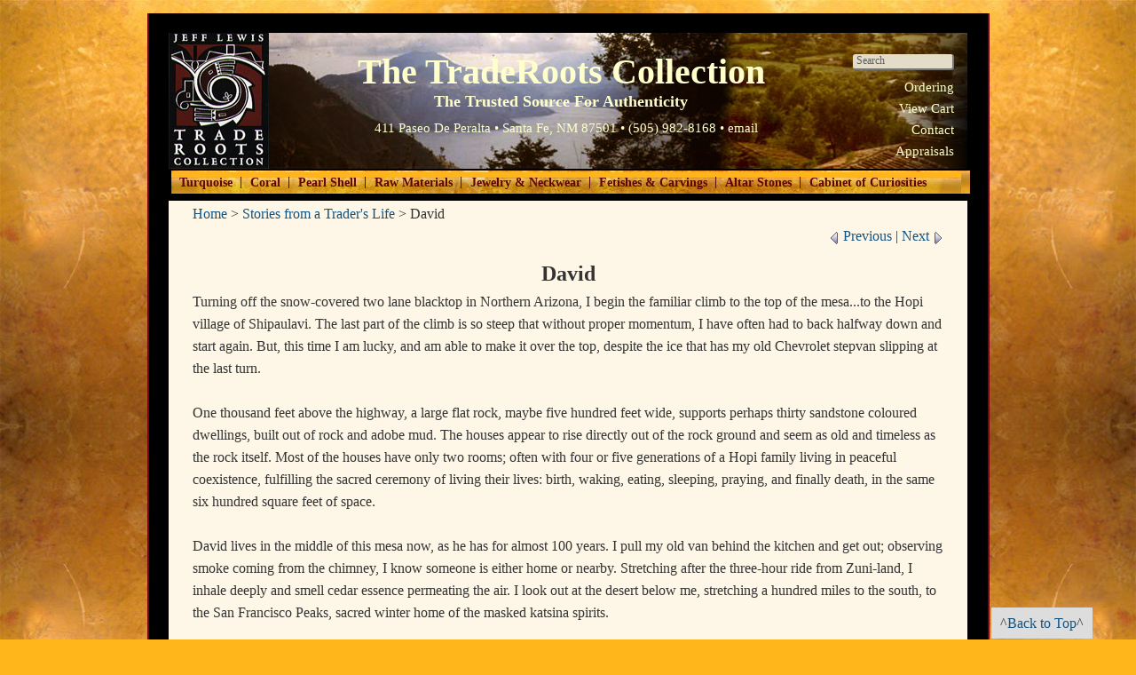

--- FILE ---
content_type: text/html; charset=UTF-8
request_url: https://traderoots.com/Detailed/Stories_from_a_Trader_s_Life/David_27.html
body_size: 9727
content:

<!DOCTYPE html>
<html lang="en-US">
<head>
<title>David Stories from a Trader's Life : The TradeRoots Collection</title>
<meta http-equiv="content-type" content="text/html; charset=UTF-8" />
<link type="text/css" rel="stylesheet" href="/static/r2025072300/trader/trader.min.css" />
<link rel="canonical" href="https://traderoots.com/Detailed/Stories_from_a_Trader_s_Life/David_27.html" />
<meta property="og:type" content="website"/>
<meta property="og:site_name" content="The TradeRoots Collection"/>
<meta property="og:title" content="David"/>
<meta property="og:url" content="https://traderoots.com/Detailed/Stories_from_a_Trader_s_Life/David_27.html"/>
<meta property="og:description" content="Jeff Lewis writes stories about his years as a  Turquoise, coral, gem and rough dealer traveling throughout the world." /><meta name="viewport" content="width=device-width, maximum-scale=1.0;" />
<meta name="robots" content="NOINDEX" />
<!-- Global site tag (gtag.js) - Google Analytics -->
<script async src="https://www.googletagmanager.com/gtag/js?id=G-0N9K4FBFSJ"></script>
<script>
 window.dataLayer = window.dataLayer || [];
 function gtag(){dataLayer.push(arguments);}
 gtag('js', new Date());
 gtag('config', 'UA-49073811-1');
 gtag('config', 'G-0N9K4FBFSJ'); // Added Google Analytics 4 ID
 gtag('config', 'UA-8461803-1');
</script>
<script language="javascript" type="text/javascript">
<!-- Hide script from old browsers
	function newWindow(TradeRoots) {
 Detailed = window.open(TradeRoots, "TradeRoots", "width=700,height=500,scrollbars=yes,resizable=yes,status=yes,toolbar=yes,menubar=yes,location=yes,left=300,top=100,screenX=300,screenY=100")
 Detailed.focus()
	}
// End hiding script from old browsers -->
</script>
<!-- Favicon (classic browsers) -->
<link rel="shortcut icon" href="/favicon.ico">
<link rel="icon" type="image/png" sizes="16x16" href="/images/favicon/favicon-16x16.png">
<link rel="icon" type="image/png" sizes="32x32" href="/images/favicon/favicon-32x32.png">
<link rel="icon" type="image/png" sizes="48x48" href="/images/favicon/favicon-48x48.png">
<!-- Apple Touch Icons -->
<link rel="apple-touch-icon" sizes="57x57" href="/images/favicon/apple-icon-57x57.png">
<link rel="apple-touch-icon" sizes="60x60" href="/images/favicon/apple-icon-60x60.png">
<link rel="apple-touch-icon" sizes="72x72" href="/images/favicon/apple-icon-72x72.png">
<link rel="apple-touch-icon" sizes="76x76" href="/images/favicon/apple-icon-76x76.png">
<link rel="apple-touch-icon" sizes="114x114" href="/images/favicon/apple-icon-114x114.png">
<link rel="apple-touch-icon" sizes="120x120" href="/images/favicon/apple-icon-120x120.png">
<link rel="apple-touch-icon" sizes="144x144" href="/images/favicon/apple-icon-144x144.png">
<link rel="apple-touch-icon" sizes="152x152" href="/images/favicon/apple-icon-152x152.png">
<link rel="apple-touch-icon" sizes="180x180" href="/images/favicon/apple-icon-precomposed.png">
<link rel="apple-touch-icon" sizes="180x180" href="/images/favicon/apple-icon.png">
<link rel="apple-touch-icon" sizes="180x180" href="/images/favicon/apple-icon-180x180.png">
<link rel="mask-icon" href="/images/favicon/safari-pinned-tab.svg" color="#000000">
<!-- Android / Chrome -->
<link rel="icon" type="image/png" sizes="36x36" href="/images/favicon/android-icon-36x36.png">
<link rel="icon" type="image/png" sizes="48x48" href="/images/favicon/android-icon-48x48.png">
<link rel="icon" type="image/png" sizes="72x72" href="/images/favicon/android-icon-72x72.png">
<link rel="icon" type="image/png" sizes="96x96" href="/images/favicon/android-icon-96x96.png">
<link rel="icon" type="image/png" sizes="144x144" href="/images/favicon/android-icon-144x144.png">
<link rel="icon" type="image/png" sizes="192x192" href="/images/favicon/android-icon-192x192.png">
<link rel="icon" type="image/png" sizes="512x512" href="/images/favicon/android-icon-512x512.png">
<!-- Windows Tiles -->
<meta name="msapplication-TileColor" content="#000000">
<meta name="msapplication-TileImage" content="/images/faviconsms-icon-310x310.png">
<!-- Web App Manifest -->
<link rel="manifest" href="/images/favicon/manifest.json">
<!-- Theme -->
<meta name="theme-color" content="#000000">
<meta name="background-color" content="#ffffff">
<link rel="schema.DC" href="https://purl.org/dc/elements/1.1/" />
<link rel="schema.DCTERMS" href="https://purl.org/dc/terms/" />
<meta name="DC.title" lang="en" content="The TradeRoots Collection" />
<meta name="DC.creator" content="TradeRoots: The Trusted Source" />
<meta name="DC.subject" lang="en" content="Coral Turquoise Gem dealer stories of a trader" />
<meta name="DC.description" lang="en" content="Jeff Lewis writes stories about his years as a  Turquoise, coral, gem and rough dealer traveling throughout the world." />
<meta name="DC.publisher" content="TradeRoots: The Trusted Source" />
<meta name="DC.contributor" content="TradeRoots: The Trusted Source" />
<meta name="DC.date" scheme="ISO8601" content="Thu May 29 2014" />
<meta name="DC.type" scheme="DCTERMS.DCMIType" content="Text" />
<meta name="DC.format" content="text/html" />
<meta name="DC.identifier" scheme="DCTERMS.URI" content="https://traderoots.com" />
<link rel="DC.source" href="https://traderoots.com" />
<meta name="DC.language" scheme="DCTERMS.URI" content="english" />
<meta name="DC.coverage" scheme="DCTERMS.URI" content="Santa Fe, NM 87501" />
</head>
<body id="detailed">
<div id="accessibility"><a href="#content">Skip to Content</a></div>
<hr class="hide" />
<div id="wrapper">
<header id="header" class="menu-on">
<div id="logo"><div class="h1"><a href="https://traderoots.com/">The TradeRoots Collection</a></div></div>
<div id="header-content">
<span id="logo_text">The TradeRoots Collection<span id="logo_byline">The Trusted Source For Authenticity</span></span>
<p id="header_address">
411 Paseo De Peralta • Santa Fe, NM 87501 • (505) 982-8168 • <a href="/cdn-cgi/l/email-protection#[base64]">email</a>
</p>
<ul id="header_rt_nav">
<li><form class="search" action="/cgi-bin/collection/search.cgi" method="post">
<input aria-label="search" type="text" value="Search" placeholder="search" size="20" name="query" class="search-text search_box" />
</form></li>
<li><a href="https://traderoots.com/Ordering/">Ordering</a></li>
<li><a href="/mycart/">View Cart</a></li>
<li><a href="https://traderoots.com/Contact/">Contact</a></li>
<li><a href="https://traderoots.com/Appraisals/">Appraisals</a></li>
</ul>
</div>
<nav class="menu">
<div id="menu-left"></div><div id="menu-right"></div>
<div id="header-topright" class="menui">
<ul class="primarynav">
<li class="link-nav c1"><a href="https://traderoots.com/Turquoise/">Turquoise<!--[if gt IE 6]><!--></a><!--<![endif]--><!--[if lt IE 7]><table border="0" cellpadding="0" cellspacing="0"><tr><td><![endif]-->
<ul>
<li>
<a class="is" href="https://traderoots.com/Turquoise/Turquoise_Story/"  title="">Turquoise Story</a>
<a class="is" href="https://traderoots.com/Turquoise/Rough_Turquoise_Raw_Variscite/"  title="">Rough Turquoise &amp; Raw Variscite</a>
<a class="is" href="https://traderoots.com/Turquoise/Turquoise_Cabs/"  title="">Turquoise Cabs</a>
<a class="is" href="https://traderoots.com/Turquoise/Turquoise_Beads/"  title="">Turquoise Beads</a>
<a class="is" href="https://traderoots.com/Turquoise/Turquoise_Specimens/"  title="">Turquoise Specimens</a>
<a class="is" href="https://traderoots.com/Turquoise/Turquoise_Mines/"  title="">Turquoise Mines</a>
<a class="islast" href="https://traderoots.com/Jewelry_Neckwear/"  title="">Turquoise Jewelry</a>
</li>
</ul>
</li>
<!--[if lte IE 6]></td></tr></table></a><![endif]-->
<li class="nav-between"><span class="navpipe">|</span></li>
<li class="link-nav c2"><a href="https://traderoots.com/Coral/">Coral<!--[if gt IE 6]><!--></a><!--<![endif]--><!--[if lt IE 7]><table border="0" cellpadding="0" cellspacing="0"><tr><td><![endif]-->
<ul>
<li>
<a class="is" href="https://traderoots.com/Coral/The_Coral_Story/"  title="">The Coral Story</a>
<a class="is" href="https://traderoots.com/Coral/Rough_Coral/"  title="">Rough Coral</a>
<a class="is" href="https://traderoots.com/Coral/Coral_Cabs/"  title="">Coral Cabs</a>
<a class="is" href="https://traderoots.com/Coral/Coral_Beads/"  title="">Coral Beads</a>
<a class="is" href="https://traderoots.com/Coral/Coral_Specimens/"  title="">Coral Specimens</a>
<a class="islast" href="https://traderoots.com/Jewelry_Neckwear/"  title="">Coral Jewelry</a>
</li>
</ul>
</li>
<!--[if lte IE 6]></td></tr></table></a><![endif]-->
<li class="nav-between"><span class="navpipe">|</span></li>
<li class="link-nav c3"><a href="https://traderoots.com/Pearl_Shell/">Pearl Shell<!--[if gt IE 6]><!--></a><!--<![endif]--><!--[if lt IE 7]><table border="0" cellpadding="0" cellspacing="0"><tr><td><![endif]-->
<ul>
<li>
<a class="is" href="https://traderoots.com/Pearl_Shell/Abalone/"  title="">Abalone</a>
<a class="is" href="https://traderoots.com/Pearl_Shell/Miscellaneous_Shell_Beads/"  title="">Miscellaneous Shell & Beads</a>
<a class="is" href="https://traderoots.com/Pearl_Shell/Green_Snail/"  title="">Green Snail</a>
<a class="is" href="https://traderoots.com/Pearl_Shell/Pearl_Buttons/"  title="">Pearl Buttons</a>
<a class="isonlast" href="https://traderoots.com/Pearl_Shell/Mother_of_Pearl/"  title="">Mother of Pearl</a>
</li>
</ul>
</li>
<!--[if lte IE 6]></td></tr></table></a><![endif]-->
<li class="nav-between"><span class="navpipe">|</span></li>
<li class="link-nav c4"><a href="https://traderoots.com/Raw_Materials/">Raw Materials<!--[if gt IE 6]><!--></a><!--<![endif]--><!--[if lt IE 7]><table border="0" cellpadding="0" cellspacing="0"><tr><td><![endif]-->
<ul>
<li>
<a class="is" href="https://traderoots.com/Raw_Materials/Amber/"  title="">Amber</a>
<a class="is" href="https://traderoots.com/Raw_Materials/Black_Jade/"  title="">Black Jade</a>
<a class="is" href="https://traderoots.com/Raw_Materials/Azurite_and_Malachite_with_Chrysocolla/"  title="">Azurite and Malachite with Chrysocolla</a>
<a class="is" href="https://traderoots.com/Raw_Materials/Fluorite/"  title="">Fluorite</a>
<a class="is" href="https://traderoots.com/Raw_Materials/Fossil_Walrus_Ivory/"  title="">Fossil Walrus Ivory</a>
<a class="is" href="https://traderoots.com/Raw_Materials/Gaspeite/"  title="">Gaspeite</a>
<a class="is" href="https://traderoots.com/Raw_Materials/Jet/"  title="">Jet</a>
<a class="is" href="https://traderoots.com/Raw_Materials/Labradorite/"  title="">Labradorite</a>
<a class="is" href="https://traderoots.com/Raw_Materials/Lapis/"  title="">Lapis</a>
<a class="is" href="https://traderoots.com/Raw_Materials/Ocean_Jasper/"  title="">Ocean Jasper</a>
<a class="is" href="https://traderoots.com/Raw_Materials/Rhodocrosite/"  title="">Rhodocrosite</a>
<a class="is" href="https://traderoots.com/Raw_Materials/Rhodonite/"  title="">Rhodonite</a>
<a class="is" href="https://traderoots.com/Raw_Materials/Ruby_In_Zoicite/"  title="">Ruby In Zoicite</a>
<a class="is" href="https://traderoots.com/Raw_Materials/Sonoran_Cuprite/"  title="">Sonoran Cuprite</a>
<a class="is" href="https://traderoots.com/Raw_Materials/Sugilite/"  title="">Sugilite</a>
<a class="islast" href="https://traderoots.com/Raw_Materials/Tiger_Eye/"  title="">Tiger Eye</a>
</li>
</ul>
</li>
<!--[if lte IE 6]></td></tr></table></a><![endif]-->
<li class="nav-between"><span class="navpipe">|</span></li>
<li class="link-nav c5"><a href="https://traderoots.com/Jewelry_Neckwear/">Jewelry &amp; Neckwear<!--[if gt IE 6]><!--></a><!--<![endif]--><!--[if lt IE 7]><table border="0" cellpadding="0" cellspacing="0"><tr><td><![endif]-->
<ul>
<li>
<a class="is" href="https://traderoots.com/Jewelry_Neckwear/Coral_Rings/"  title="">Coral Rings</a>
<a class="is" href="https://traderoots.com/Jewelry_Neckwear/Turquoise_Rings/"  title="">Turquoise Rings</a>
<a class="is" href="https://traderoots.com/Jewelry_Neckwear/Coral_Bracelets/"  title="">Coral Bracelets</a>
<a class="is" href="https://traderoots.com/Jewelry_Neckwear/Turquoise_Bracelets/"  title="">Turquoise Bracelets</a>
<a class="is" href="https://traderoots.com/Jewelry_Neckwear/Coral_Earrings/"  title="">Coral Earrings</a>
<a class="is" href="https://traderoots.com/Jewelry_Neckwear/Turquoise_Earrings/"  title="">Turquoise Earrings</a>
<a class="is" href="https://traderoots.com/Jewelry_Neckwear/Jeff_s_Neckware/"  title="">Jeff&#039;s Neckware</a>
<a class="islast" href="https://traderoots.com/Jewelry_Neckwear/Pins_Buckles_Pendants/"  title="">Pins, Buckles &amp; Pendants</a>
</li>
</ul>
</li>
<!--[if lte IE 6]></td></tr></table></a><![endif]-->
<li class="nav-between"><span class="navpipe">|</span></li>
<li class="link-nav c6"><a href="https://traderoots.com/Fetishes_Carvings/">Fetishes &amp; Carvings<!--[if gt IE 6]><!--></a><!--<![endif]--><!--[if lt IE 7]><table border="0" cellpadding="0" cellspacing="0"><tr><td><![endif]-->
</li>
<!--[if lte IE 6]></td></tr></table></a><![endif]-->
<li class="nav-between"><span class="navpipe">|</span></li>
<li class="link-nav c7"><a href="https://traderoots.com/Altar_Stones/">Altar Stones<!--[if gt IE 6]><!--></a><!--<![endif]--><!--[if lt IE 7]><table border="0" cellpadding="0" cellspacing="0"><tr><td><![endif]-->
<ul>
<li>
<a class="is" href="https://traderoots.com/Altar_Stones/Amber/"  title="">Amber</a>
<a class="is" href="https://traderoots.com/Altar_Stones/Azurite/"  title="">Azurite</a>
<a class="is" href="https://traderoots.com/Altar_Stones/Charoite/"  title="">Charoite</a>
<a class="is" href="https://traderoots.com/Altar_Stones/Chrysocolla/"  title="">Chrysocolla</a>
<a class="is" href="https://traderoots.com/Altar_Stones/Chrysoprase/"  title="">Chrysoprase</a>
<a class="is" href="https://traderoots.com/Altar_Stones/Coral/"  title="">Coral</a>
<a class="is" href="https://traderoots.com/Altar_Stones/Emerald/"  title="">Emerald</a>
<a class="is" href="https://traderoots.com/Altar_Stones/Fluorite/"  title="">Fluorite</a>
<a class="is" href="https://traderoots.com/Altar_Stones/Fossil_Ivory/"  title="">Fossil Ivory</a>
<a class="is" href="https://traderoots.com/Altar_Stones/Jet/"  title="">Jet</a>
<a class="is" href="https://traderoots.com/Altar_Stones/Labradorite/"  title="">Labradorite</a>
<a class="is" href="https://traderoots.com/Altar_Stones/Lapis/"  title="">Lapis</a>
<a class="is" href="https://traderoots.com/Altar_Stones/Larimar/"  title="">Larimar</a>
<a class="is" href="https://traderoots.com/Altar_Stones/Ocean_Jasper/"  title="">Ocean Jasper</a>
<a class="is" href="https://traderoots.com/Altar_Stones/Malachite/"  title="">Malachite</a>
<a class="is" href="https://traderoots.com/Altar_Stones/Mother_of_Pearl/"  title="">Mother of Pearl</a>
<a class="is" href="https://traderoots.com/Altar_Stones/Quartz_Crystal/"  title="">Quartz Crystal</a>
<a class="is" href="https://traderoots.com/Altar_Stones/Rhodochrosite/"  title="">Rhodochrosite</a>
<a class="is" href="https://traderoots.com/Altar_Stones/Rhodonite/"  title="">Rhodonite</a>
<a class="is" href="https://traderoots.com/Altar_Stones/Rose_Quartz/"  title="">Rose Quartz</a>
<a class="is" href="https://traderoots.com/Altar_Stones/Sugilite/"  title="">Sugilite</a>
<a class="is" href="https://traderoots.com/Altar_Stones/Sodalite/"  title="">Sodalite</a>
<a class="is" href="https://traderoots.com/Altar_Stones/Tiger_Eye/"  title="">Tiger Eye</a>
<a class="is" href="https://traderoots.com/Altar_Stones/Turquoise/"  title="">Turquoise</a>
<a class="is" href="https://traderoots.com/Altar_Stones/Variscite/"  title="">Variscite</a>
<a class="islast" href="https://traderoots.com/Altar_Stones/Zoicite_Ruby_in_Zoicite/"  title="">Zoicite &amp; Ruby in Zoicite</a>
</li>
</ul>
</li>
<!--[if lte IE 6]></td></tr></table></a><![endif]-->
<li class="nav-between"><span class="navpipe">|</span></li>
<li class="link-nav last"><a href="https://traderoots.com/Cabinet_of_Curiosities/">Cabinet of Curiosities<!--[if gt IE 6]><!--></a><!--<![endif]--><!--[if lt IE 7]><table border="0" cellpadding="0" cellspacing="0"><tr><td><![endif]-->
</li>
<!--[if lte IE 6]></td></tr></table></a><![endif]-->
</ul>
<span class="topright-last"></span>
</div>
</nav>
</header>
<hr class="hide" />
<div id="ocwrapper" class="clear">
<div id="icwrapper" class="clear">
<div id="leftsidebar">
</div>
<div id="contentwrapper" class="shadowleft">
<div class="shadowtop"><div class="shadowtopleft"></div><div class="shadowtopright"></div></div>
<div class="shadowright">
<div id="content">
<div class="crumb-on"><a href="https://traderoots.com/">Home</a> &gt; <a href="https://traderoots.com/Stories_from_a_Trader_s_Life/">Stories from a Trader's Life</a> &gt; <span class="lasttitle">David</span></div>
<p class="linknav"><a href="https://traderoots.com/Detailed/Stories_from_a_Trader_s_Life/Purge_at_the_Mouth_of_The_Sky_26.html"><img src="/static/luna/images/paging-prev.gif" alt="&lt;" /> Previous</a> | <a href="https://traderoots.com/Detailed/Stories_from_a_Trader_s_Life/Radio_Free_Mudheads_28.html">Next <img src="/static/luna/images/paging-next.gif" alt="&gt;" /></a></p>
<h1>
 David
</h1>
<span class="description">
 Turning off the snow-covered two lane blacktop in Northern Arizona, I begin the familiar climb to the top of the mesa...to the Hopi village of Shipaulavi. The last part of the climb is so steep that without proper momentum, I have often had to back halfway down and start again. But, this time I am lucky, and am able to make it over the top, despite the ice that has my old Chevrolet stepvan slipping at the last turn.<br class="tab-line"/>
<br class="tab-line"/>One thousand feet above the highway, a large flat rock, maybe five hundred feet wide, supports perhaps thirty sandstone coloured dwellings, built out of rock and adobe mud. The houses appear to rise directly out of the rock ground and seem as old and timeless as the rock itself. Most of the houses have only two rooms; often with four or five generations of a Hopi family living in peaceful coexistence, fulfilling the sacred ceremony of living their lives: birth, waking, eating, sleeping, praying, and finally death, in the same six hundred square feet of space.<br class="tab-line"/>
<br class="tab-line"/>David lives in the middle of this mesa now, as he has for almost 100 years. I pull my old van behind the kitchen and get out; observing smoke coming from the chimney, I know someone is either home or nearby. Stretching after the three-hour ride from Zuni-land, I inhale deeply and smell cedar essence permeating the air. I look out at the desert below me, stretching a hundred miles to the south, to the San Francisco Peaks, sacred winter home of the masked katsina spirits.<br class="tab-line"/>
<br class="tab-line"/>Turning around, I see David's burro over by the outhouse, corralled by a few piles of rocks and cedar posts; and just beyond, the sheer rock mesas dropping off a thousand feet to meet the dry sandy earth that contain the peach orchards and corn and melon fields, so carefully cultivated and prayed over each year. From where I stand, I have the feeling of looking out over a sea, where the waves of brown earth meet the blue, cloudless sky. To my right, a tiny footpath winds up to the ancient village of Mishongovi. To my left, directly up above, stands the upper mesa top of its sister village of Shipaulavi.<br class="tab-line"/>
<br class="tab-line"/>I don't have to knock, because Iola, David's adopted daughter, has already opened the door and waved me inside. I am engulfed by the warmth, and the pungent smell of roasting chili! Amidst a flurry of welcomes, embraces and handshakes, I find myself sitting at the kitchen table, peeling a fresh roasted green chili. Feeling momentarily overcome by the outpouring of love in my direction, I thank the powers that be for having brought me once again to the home of my spiritual grandfather and his family.<br /><br class="tab-line"/>From my seat at the kitchen table, I am already too warm from the heat radiating off the wood burning stove behind me. I look around, knowing everything will be in the same place as always. While everyone is talking, I observe David and his brother in law, Grant, in the other room. They are sitting, as always, in front of the stove, in garden chairs, in a meditative semi-sleeping state. At almost one hundred years of age, David spends much of his time in this state. To my left is the door through which I had just entered. I see the two galvanized twenty-five gallon cans containing the water supply for the house. There is also a small slop bucket to save leftovers for the burro outside.<br class="tab-line"/>
<br class="tab-line"/>Across the table in front of me is the room's only window. Beneath it and on either side are boxes of dried piki bread, saved from Nieman Kachina dance last July. Also, there are squashes and melons, brought up from the fields below, for winter sustenance. Hanging from the ceiling beams, or vigas, are many strings of red chili. There is also sweet corn, dried last summer in outdoor ovens; waiting only to be dropped into buckets of boiling water and reconstituted and eaten all winter, tasting as though they were freshly picked.<br class="tab-line"/>
<br class="tab-line"/>I see David's trunk, covered with an old Navajo rug. This box contains every possession he considers sacred in life: the kit and paraphernalia of an initiated Hopi. I again watch David, now sleeping deeply, sitting in his webbed lawn chair, by the small pot-bellied stove, and remember the first time he opened the trunk in my presence, and the extraordinary feeling of excitement and privilege. As though it were yesterday, my mind watches as he begins pulling out shells, bells, feathers, skins, rattles, sashes, kilts, dance moccasins, and turtle shells. He then brings out a small box, wrapped in leather, and carefully opens it. Inside is a pottery pipe, with a deep bowl. It is wrapped with leather and has a long wooden stem. David tells me that this is the pipe he was initiated with. Pushing it into my hands, he tells me to have it.<br class="tab-line"/>
<br class="tab-line"/>Although the fire in the small stove is roaring, and it's probably 95 degrees inside this tiny mesa-top house, David is bundled up in a thick flannel shirt and red checkered woolen cap with a pom pom on top. His ninety-seven year old body is frail, skin as thin as parchment paper: bones, air, water...I know it is the strength of spirit not quite ready to leave that keeps him with us. Two years before, David had suffered a stroke; the doctors said he was finished, that he would never walk again. However, the next spring, David was on his burro, tending his orchards and fields every day.<br class="tab-line"/>
<br class="tab-line"/>David is still a sleep, mumbling a chant, barely audible, from some long ago katsina dance on top of Shipaulavi, when he was father to the dancers and head of the bear clan. I think of the knowledge of life this man has accumulated and how much he has taught me. A bit of saliva drips from the corner of his mouth as his chant continues. I know that he is very far away.<br class="tab-line"/>
<br class="tab-line"/>David tries to open his eyes, struggling to return to the present from some far away place a long time ago. I know that one day soon he will sleep like this and continue on his journey. I am already sad somewhere inside myself, knowing that my time with this 'man of knowledge' is moving irrevocably into the past. I have grown to love this calm and gentle man, whose entire life,soul and existence has been devoted to peace.<br class="tab-line"/>
<br class="tab-line"/>His eyes are open now; but, not at all focused. He immediately begins a new chant, still drifting through time and space. Although there is fresh snow on the ground outside, and the wind is howling across the mesa, I can feel the hot July sun beating down onto the hard packed clay in the central plaza of Shipaulavi...Deep inside myself, I can hear the dancers chant; their ornamental bells ringing, their turtle shells clacking, their gourds rattling. I see David, stripped to the waist, a soft eagle plume dangling from the top of his head, clay and natural pigment painted on his face. He is walking from dancer to dancer, sprinkling sacred cornmeal on his boys.<br class="tab-line"/>
<br class="tab-line"/>David suddenly looks up and sees me and his eyes are bright, full of light in the here and now; a smile crosses his wrinkled old face and once again we are together.<br class="tab-line"/>
<br class="tab-line"/><a href="https://traderoots.com/Stories_from_a_Trader_s_Life/" > Return to Table of Contents</a><br class="tab-line"/>
</span>
<p class="clear">
<p class="linknav"><a href="https://traderoots.com/Detailed/Stories_from_a_Trader_s_Life/Purge_at_the_Mouth_of_The_Sky_26.html"><img src="/static/luna/images/paging-prev.gif" alt="&lt;" /> Previous</a> | <a href="https://traderoots.com/Detailed/Stories_from_a_Trader_s_Life/Radio_Free_Mudheads_28.html">Next <img src="/static/luna/images/paging-next.gif" alt="&gt;" /></a></p>
<h5>cataloged under</h5>
<div class="detailed-related-category"><a href="https://traderoots.com/Stories_from_a_Trader_s_Life/">Stories from a Trader's Life</a></div>
<br clear="all">
<p class="clear top" style="text-align:right;">^<a href="#top">Back to Top</a>^</p>
</div>
</div>
<div class="shadowbottom"><div class="shadowbottomleft"></div><div class="shadowbottomright"></div></div>
</div>
<div id="rightsidebar">
</div>
</div>
</div>
<hr class="hide" />
<div id="footer_nav">
<ul>
<li><a href="https://traderoots.com/Ordering/">Ordering</a><span class="ft-between" style="color:#fff;">&nbsp;|&nbsp;</span></li>
<li><a href="/mycart/">View Cart</a><span class="ft-between" style="color:#fff;">&nbsp;|&nbsp;</span></li>
<li><a href="https://traderoots.com/Contact/">Contact</a></li>
</ul>
</div>
<footer id="footer" class="clear">
<div class="vcard address">
<span class="fn org">TradeRoots: The Trusted Source</span> <span class="f-between">&bull;</span>
<span class="street-address">411 Paseo De Peralta&nbsp;</span><span class="f-between">&bull;</span>
<span class="locality">Santa Fe, NM 87501</span> <span class="f-between">&bull;</span>
<span class="tel">(505) 982-8168&nbsp;</span>
 •&nbsp;&nbsp;email: <a href="/cdn-cgi/l/email-protection#[base64]">&#106;&#099;&#111;&#115;&#109;&#111;&#064;&#116;&#114;&#097;&#100;&#101;&#114;&#111;&#111;&#116;&#115;&#046;&#099;&#111;&#109;</a>
<br>
<b>by appointment only</b>
</div>
</footer>
<script data-cfasync="false" src="/cdn-cgi/scripts/5c5dd728/cloudflare-static/email-decode.min.js"></script><script src="/static/jquery.tools.min.js" type="text/javascript"></script>
<!-- Add jQuery library -->
<script language="javascript" type="text/javascript">
<!-- //
$(".tip").tooltip({ offset: [10, 5],effect:'slide' });
$.easing.custom = function (x, t, b, c, d) {
	var s = 0;
	if ((t/=d/2) <1) return c/2*(t*t*(((s*=(1.525))+1)*t - s)) + b;
	return c/2*((t-=2)*t*(((s*=(1.525))+1)*t + s) + 2) + b;
}
//
// End hiding script from old browsers -->
</script>
<script type="text/javascript">
//<![CDATA[
//* The layout should be resized when window is resized */
 var containers = new Array();
$(document).ready(function () {
 var isAndroid = navigator.userAgent.toLowerCase().indexOf("android");
 resetCanvasWidth('reset');
});
$(window).load(function () {
 $(window).on('resize', function(){
 resetCanvasWidth();
 });
});
function resetCanvasWidth(doonce) {
 var screenheight = getScreenHeight();
 var screenwidth  = (getScreenWidth() + 2);
// $('#wrapper').css({'width':screenwidth+"px"});
 $('.respond').each(function() {
 var x = $(this);
 if (x.hasClass('scale-h')) {
 setNewHeight("#"+this.id);
 //   console.log('scale-h:'+this.id);
 }
 var papi;
 var papid;
 // if (x.hasClass('scrollable')) {
 // check if this gallery contains a scrollable
 if (x.hasClass('scrollablewrapper')) {
 papi = x.find(".scrollable");
 papid = papi.attr('id');
 }
 if(papid) {
 // original.  var scrollablecw = $(".scrollablewrapper").outerWidth();
 // var pw = x.find(".scrollable").css("width");
 // var pw = x.find(".scrollable").innerWidth();
 var pw = papi.innerWidth();
//console.log('got papid:'+papid + ' setting width to pw:' + pw);
 // get the width of the columns.
 papi.find(".scrollable-column").css("width", pw );
 var scrollableapi = $("#"+papid).data("scrollable");
//console.log(scrollableapi);
 if(scrollableapi){
 var scrollpanel = scrollableapi.getIndex(); // ((scrollmodulus * scrollmodulus2)* -1);
 // scrollableapi.move(2);
 // kind of works. shouldn't be done here though.    scrollableapi.seekTo(scrollpanel);
 scrollpanel = (scrollpanel); // + 1for circular galleries only.
 var scrolldiff = ((scrollpanel * pw) * -1);
 papi.find('.scrollh').css('left', scrolldiff + 'px');
 // $('.scrollh').css('left', scrolldiff + 'px');
 // console.log('scrollpanel:'+ scrollpanel + ' scrolldif:' + scrolldiff + "px from:" + pw);
 // console.log(scrollableapi);
 }
 }
 });
}
function setNewHeight(el) {
 var owidth;
 var oheight;
 if (typeof containers[el] != 'undefined') {
 owidth = containers[el].owidth;
 oheight = containers[el].oheight;
 } else {
 owidth = ($(el).attr('width'))? ($(el).attr('width')) : '';
 oheight = ($(el).attr('height'))? ($(el).attr('height')) : '';
 if(!owidth) {
 owidth = ($(el).css('max-width'))? (parseInt($(el).css('max-width'))) : ($(el).outerWidth());
//console.log('locating el:' + owidth + " " + $(el).css('max-width'));
 }
 if(!oheight) {
 oheight = ($(el).css('max-height'))? (parseInt($(el).css('max-height'))) : ($(el).outerHeight());
 }
// console.log('el:' + el + ' oheight:' + oheight + ' owdith:'+owidth);
 containers[el] = ({'owidth' : owidth,'oheight' : oheight });
 }
/*debugging
 owidth = ($(el).css('max-width'))? (parseInt($(el).css('max-width'))) : ($(el).outerWidth());
*/
 var cowidth = $(el).outerWidth();
 var cwidth = $(el).innerWidth();
 var nheight = ((cwidth * oheight)/owidth);
// console.log(el + "=cwidth:" + cwidth  + " cowidth:" + cowidth  + "oheight:" + oheight  + "/ owidth" + owidth  + " = " + nheight);
 if(nheight > oheight) {
 $(el).css({'height':oheight +'px','max-height':oheight +'px'});
 } else if (cwidth < owidth) {
 $(el).css({'height':nheight +'px','max-height':nheight +'px'});
 } else {
 $(el).css({'height':oheight +'px','max-height':oheight +'px'});
 }
}
function getScreenHeight() { /* $(window).height() does not working properly on window resizing */
 if (window.innerHeight) return window.innerHeight;
 else if (document.documentElement.clientHeight) return document.documentElement.clientHeight;
 else if (window.clientHeight) return window.clientHeight;
 else if (document.body.clientHeight) return document.body.clientHeight;
 else return 0;
}
function getScreenWidth() {
 if (window.innerWidth) return window.innerWidth;
 else if (document.documentElement.clientWidth) return document.documentElement.clientWidth;
 else if (window.clientWidth) return window.clientWidth;
 else if (document.body.clientWidth) return document.body.clientWidth;
 else return 0;
}
var currentdiv = "";
function scrollto(whichdiv) {
 var curContent = $('#content').find("#"+whichdiv);
 if (curContent.length>0)
 $('html, body').animate( {
 scrollTop: curContent.offset().top -60
 }, 800);
 currentdiv = whichdiv;
}
function scrolltocurrent() {
 if (!currentdiv) {return}
 var curContent = $('#content').find("#"+currentdiv);
 if (curContent.length>0)
 $('html, body').animate({
 scrollTop: curContent.offset().top
 }, 1);
}
//]]>
</script>
<script src="/static/jquery.slicknav.min.js" type="text/javascript"></script>
<script>
 $(document).ready(function () {
 $(function(){
 $('.menui').slicknav({
 prependTo:'#menu-right',
 closeOnClick:false,
 allowParentLinks: true,
 label: 'MENU',
 open: function(trigger){
 $('#menu-left .slicknav_nav').slideUp().addClass('slicknav_hidden');
 var that = trigger.parent().children('ul');
 $('.slicknav_menu ul li.slicknav_open ul').each(function(){
 if($(this).get( 0 ) != that.get( 0 )){
 $(this).slideUp().addClass('slicknav_hidden');
 $(this).parent().removeClass('slicknav_open').addClass('slicknav_collapsed');
 }
 })
 }
 });
 $('#header_rt_nav').slicknav({
 init: function(){
stx.searchbar.init();
 },
 prependTo:'#menu-left',
 closeOnClick:false,
 allowParentLinks: true,
 label: 'INFO',
 open: function(trigger){
 $('#menu-right .slicknav_nav').slideUp().addClass('slicknav_hidden');
 var that = trigger.parent().children('ul');
 $('.slicknav_menu ul li.slicknav_open ul').each(function(){
 if($(this).get( 0 ) != that.get( 0 )){
 $(this).slideUp().addClass('slicknav_hidden');
 $(this).parent().removeClass('slicknav_open').addClass('slicknav_collapsed');
 }
 })
 }
 });
 });
 });
</script>
<script type="text/javascript">
// define studio x namespace
var stx = stx || {};
// set up searchbar functionality
stx.searchbar = (function () {
 var searchtext = 'Search';
 var searchElement;
 var searchButton;
 function _setText() {
 var currentText = searchElement.val();
 if (currentText == '') {
 searchElement.val(searchtext);
 }
 }
 function _clearText() {
 var currentText = searchElement.val();
 if (currentText == searchtext) {
 searchElement.val('');
 }
 }
 function init() {
 searchButton = $('.search-button');
 searchElement = $('.search-text');
 if (searchElement.val() != '') { searchtext = searchElement.val(); }
 searchElement.val(searchtext).on('focusin', function() {
 _clearText();
 }).on('focusout', function() {
 _setText();
 });
 searchButton.on('click', function() {
 _clearText();
 });
 }
 return {
 init: init
 };
})();
</script>
</div>
<script type="text/javascript">
//<![CDATA[
 $(document).ready(function () {
 $('.gallerylisting').click(function() {
 var clickedid = $(this).attr("id");
 if (!$(this).hasClass('current') ) {
 $('.gallerylisting').removeClass('current');
 $(this).addClass('current');
 var id = $(this).attr("rel");
 var $div = $('#'+id);
 $('.gallerydetail').fadeOut('fast', function () {
//            $('.gallerydetail').hide(function () {
 var panelid = $(this).attr("rel");
 var opanelid = this.id;
 if (opanelid == id ) {
 $div.css({display:'block'});
 }
 });
 }
 });
 });
//]]>
</script>
<script defer src="https://static.cloudflareinsights.com/beacon.min.js/vcd15cbe7772f49c399c6a5babf22c1241717689176015" integrity="sha512-ZpsOmlRQV6y907TI0dKBHq9Md29nnaEIPlkf84rnaERnq6zvWvPUqr2ft8M1aS28oN72PdrCzSjY4U6VaAw1EQ==" data-cf-beacon='{"version":"2024.11.0","token":"117bb2a24dd64d1bad9a0d893ae40897","r":1,"server_timing":{"name":{"cfCacheStatus":true,"cfEdge":true,"cfExtPri":true,"cfL4":true,"cfOrigin":true,"cfSpeedBrain":true},"location_startswith":null}}' crossorigin="anonymous"></script>
</body>
</html>
